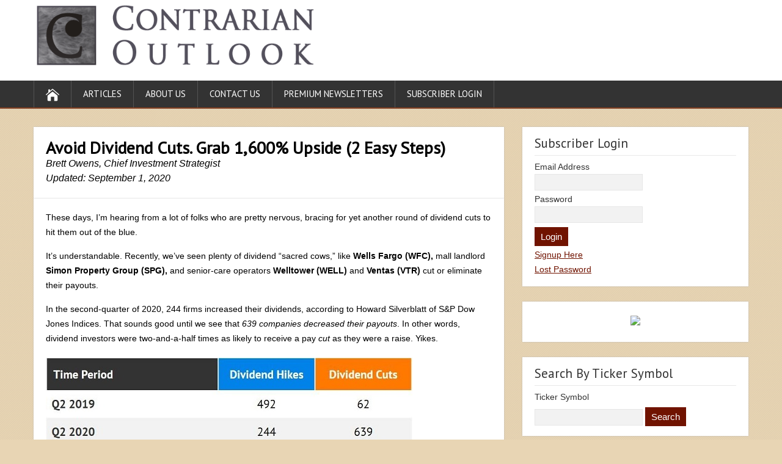

--- FILE ---
content_type: text/html; charset=UTF-8
request_url: https://contrarianoutlook.com/avoid-dividend-cuts-grab-1600-upside-2-easy-steps/
body_size: 13658
content:
<!DOCTYPE html>
<!--[if IE 7]>
<html class="ie ie7" lang="en-US">
<![endif]-->
<!--[if IE 8]>
<html class="ie ie8" lang="en-US">
<![endif]-->
<!--[if !(IE 7) | !(IE 8)  ]><!-->
<html lang="en-US">
<!--<![endif]-->
<head>
  <meta charset="UTF-8" /> 
  <meta name="viewport" content="width=device-width" />  
 
  <link rel="pingback" href="https://contrarianoutlook.com/xmlrpc.php"> 
<title>Avoid Dividend Cuts. Grab 1,600% Upside (2 Easy Steps) &#8211; Contrarian Outlook</title>
<meta name='robots' content='max-image-preview:large' />
<link rel='dns-prefetch' href='//fonts.googleapis.com' />
<link rel="alternate" type="application/rss+xml" title="Contrarian Outlook &raquo; Feed" href="https://contrarianoutlook.com/feed/" />
<link rel="alternate" type="application/rss+xml" title="Contrarian Outlook &raquo; Comments Feed" href="https://contrarianoutlook.com/comments/feed/" />
<link rel="alternate" title="oEmbed (JSON)" type="application/json+oembed" href="https://contrarianoutlook.com/wp-json/oembed/1.0/embed?url=https%3A%2F%2Fcontrarianoutlook.com%2Favoid-dividend-cuts-grab-1600-upside-2-easy-steps%2F" />
<link rel="alternate" title="oEmbed (XML)" type="text/xml+oembed" href="https://contrarianoutlook.com/wp-json/oembed/1.0/embed?url=https%3A%2F%2Fcontrarianoutlook.com%2Favoid-dividend-cuts-grab-1600-upside-2-easy-steps%2F&#038;format=xml" />
<style id='wp-img-auto-sizes-contain-inline-css' type='text/css'>
img:is([sizes=auto i],[sizes^="auto," i]){contain-intrinsic-size:3000px 1500px}
/*# sourceURL=wp-img-auto-sizes-contain-inline-css */
</style>
<link rel='stylesheet' id='FontAwesome-css' href='https://contrarianoutlook.com/wp-content/plugins/countdown-wpdevart-extended/includes/admin/css/font-awesome.min.css?ver=6.9' type='text/css' media='all' />
<link rel='stylesheet' id='wpdevart_countdown_extend_front-css' href='https://contrarianoutlook.com/wp-content/plugins/countdown-wpdevart-extended/includes/frontend/css/front_end.css?ver=6.9' type='text/css' media='all' />
<style id='wp-emoji-styles-inline-css' type='text/css'>

	img.wp-smiley, img.emoji {
		display: inline !important;
		border: none !important;
		box-shadow: none !important;
		height: 1em !important;
		width: 1em !important;
		margin: 0 0.07em !important;
		vertical-align: -0.1em !important;
		background: none !important;
		padding: 0 !important;
	}
/*# sourceURL=wp-emoji-styles-inline-css */
</style>
<style id='wp-block-library-inline-css' type='text/css'>
:root{--wp-block-synced-color:#7a00df;--wp-block-synced-color--rgb:122,0,223;--wp-bound-block-color:var(--wp-block-synced-color);--wp-editor-canvas-background:#ddd;--wp-admin-theme-color:#007cba;--wp-admin-theme-color--rgb:0,124,186;--wp-admin-theme-color-darker-10:#006ba1;--wp-admin-theme-color-darker-10--rgb:0,107,160.5;--wp-admin-theme-color-darker-20:#005a87;--wp-admin-theme-color-darker-20--rgb:0,90,135;--wp-admin-border-width-focus:2px}@media (min-resolution:192dpi){:root{--wp-admin-border-width-focus:1.5px}}.wp-element-button{cursor:pointer}:root .has-very-light-gray-background-color{background-color:#eee}:root .has-very-dark-gray-background-color{background-color:#313131}:root .has-very-light-gray-color{color:#eee}:root .has-very-dark-gray-color{color:#313131}:root .has-vivid-green-cyan-to-vivid-cyan-blue-gradient-background{background:linear-gradient(135deg,#00d084,#0693e3)}:root .has-purple-crush-gradient-background{background:linear-gradient(135deg,#34e2e4,#4721fb 50%,#ab1dfe)}:root .has-hazy-dawn-gradient-background{background:linear-gradient(135deg,#faaca8,#dad0ec)}:root .has-subdued-olive-gradient-background{background:linear-gradient(135deg,#fafae1,#67a671)}:root .has-atomic-cream-gradient-background{background:linear-gradient(135deg,#fdd79a,#004a59)}:root .has-nightshade-gradient-background{background:linear-gradient(135deg,#330968,#31cdcf)}:root .has-midnight-gradient-background{background:linear-gradient(135deg,#020381,#2874fc)}:root{--wp--preset--font-size--normal:16px;--wp--preset--font-size--huge:42px}.has-regular-font-size{font-size:1em}.has-larger-font-size{font-size:2.625em}.has-normal-font-size{font-size:var(--wp--preset--font-size--normal)}.has-huge-font-size{font-size:var(--wp--preset--font-size--huge)}.has-text-align-center{text-align:center}.has-text-align-left{text-align:left}.has-text-align-right{text-align:right}.has-fit-text{white-space:nowrap!important}#end-resizable-editor-section{display:none}.aligncenter{clear:both}.items-justified-left{justify-content:flex-start}.items-justified-center{justify-content:center}.items-justified-right{justify-content:flex-end}.items-justified-space-between{justify-content:space-between}.screen-reader-text{border:0;clip-path:inset(50%);height:1px;margin:-1px;overflow:hidden;padding:0;position:absolute;width:1px;word-wrap:normal!important}.screen-reader-text:focus{background-color:#ddd;clip-path:none;color:#444;display:block;font-size:1em;height:auto;left:5px;line-height:normal;padding:15px 23px 14px;text-decoration:none;top:5px;width:auto;z-index:100000}html :where(.has-border-color){border-style:solid}html :where([style*=border-top-color]){border-top-style:solid}html :where([style*=border-right-color]){border-right-style:solid}html :where([style*=border-bottom-color]){border-bottom-style:solid}html :where([style*=border-left-color]){border-left-style:solid}html :where([style*=border-width]){border-style:solid}html :where([style*=border-top-width]){border-top-style:solid}html :where([style*=border-right-width]){border-right-style:solid}html :where([style*=border-bottom-width]){border-bottom-style:solid}html :where([style*=border-left-width]){border-left-style:solid}html :where(img[class*=wp-image-]){height:auto;max-width:100%}:where(figure){margin:0 0 1em}html :where(.is-position-sticky){--wp-admin--admin-bar--position-offset:var(--wp-admin--admin-bar--height,0px)}@media screen and (max-width:600px){html :where(.is-position-sticky){--wp-admin--admin-bar--position-offset:0px}}

/*# sourceURL=wp-block-library-inline-css */
</style><style id='global-styles-inline-css' type='text/css'>
:root{--wp--preset--aspect-ratio--square: 1;--wp--preset--aspect-ratio--4-3: 4/3;--wp--preset--aspect-ratio--3-4: 3/4;--wp--preset--aspect-ratio--3-2: 3/2;--wp--preset--aspect-ratio--2-3: 2/3;--wp--preset--aspect-ratio--16-9: 16/9;--wp--preset--aspect-ratio--9-16: 9/16;--wp--preset--color--black: #000000;--wp--preset--color--cyan-bluish-gray: #abb8c3;--wp--preset--color--white: #ffffff;--wp--preset--color--pale-pink: #f78da7;--wp--preset--color--vivid-red: #cf2e2e;--wp--preset--color--luminous-vivid-orange: #ff6900;--wp--preset--color--luminous-vivid-amber: #fcb900;--wp--preset--color--light-green-cyan: #7bdcb5;--wp--preset--color--vivid-green-cyan: #00d084;--wp--preset--color--pale-cyan-blue: #8ed1fc;--wp--preset--color--vivid-cyan-blue: #0693e3;--wp--preset--color--vivid-purple: #9b51e0;--wp--preset--gradient--vivid-cyan-blue-to-vivid-purple: linear-gradient(135deg,rgb(6,147,227) 0%,rgb(155,81,224) 100%);--wp--preset--gradient--light-green-cyan-to-vivid-green-cyan: linear-gradient(135deg,rgb(122,220,180) 0%,rgb(0,208,130) 100%);--wp--preset--gradient--luminous-vivid-amber-to-luminous-vivid-orange: linear-gradient(135deg,rgb(252,185,0) 0%,rgb(255,105,0) 100%);--wp--preset--gradient--luminous-vivid-orange-to-vivid-red: linear-gradient(135deg,rgb(255,105,0) 0%,rgb(207,46,46) 100%);--wp--preset--gradient--very-light-gray-to-cyan-bluish-gray: linear-gradient(135deg,rgb(238,238,238) 0%,rgb(169,184,195) 100%);--wp--preset--gradient--cool-to-warm-spectrum: linear-gradient(135deg,rgb(74,234,220) 0%,rgb(151,120,209) 20%,rgb(207,42,186) 40%,rgb(238,44,130) 60%,rgb(251,105,98) 80%,rgb(254,248,76) 100%);--wp--preset--gradient--blush-light-purple: linear-gradient(135deg,rgb(255,206,236) 0%,rgb(152,150,240) 100%);--wp--preset--gradient--blush-bordeaux: linear-gradient(135deg,rgb(254,205,165) 0%,rgb(254,45,45) 50%,rgb(107,0,62) 100%);--wp--preset--gradient--luminous-dusk: linear-gradient(135deg,rgb(255,203,112) 0%,rgb(199,81,192) 50%,rgb(65,88,208) 100%);--wp--preset--gradient--pale-ocean: linear-gradient(135deg,rgb(255,245,203) 0%,rgb(182,227,212) 50%,rgb(51,167,181) 100%);--wp--preset--gradient--electric-grass: linear-gradient(135deg,rgb(202,248,128) 0%,rgb(113,206,126) 100%);--wp--preset--gradient--midnight: linear-gradient(135deg,rgb(2,3,129) 0%,rgb(40,116,252) 100%);--wp--preset--font-size--small: 13px;--wp--preset--font-size--medium: 20px;--wp--preset--font-size--large: 36px;--wp--preset--font-size--x-large: 42px;--wp--preset--spacing--20: 0.44rem;--wp--preset--spacing--30: 0.67rem;--wp--preset--spacing--40: 1rem;--wp--preset--spacing--50: 1.5rem;--wp--preset--spacing--60: 2.25rem;--wp--preset--spacing--70: 3.38rem;--wp--preset--spacing--80: 5.06rem;--wp--preset--shadow--natural: 6px 6px 9px rgba(0, 0, 0, 0.2);--wp--preset--shadow--deep: 12px 12px 50px rgba(0, 0, 0, 0.4);--wp--preset--shadow--sharp: 6px 6px 0px rgba(0, 0, 0, 0.2);--wp--preset--shadow--outlined: 6px 6px 0px -3px rgb(255, 255, 255), 6px 6px rgb(0, 0, 0);--wp--preset--shadow--crisp: 6px 6px 0px rgb(0, 0, 0);}:where(.is-layout-flex){gap: 0.5em;}:where(.is-layout-grid){gap: 0.5em;}body .is-layout-flex{display: flex;}.is-layout-flex{flex-wrap: wrap;align-items: center;}.is-layout-flex > :is(*, div){margin: 0;}body .is-layout-grid{display: grid;}.is-layout-grid > :is(*, div){margin: 0;}:where(.wp-block-columns.is-layout-flex){gap: 2em;}:where(.wp-block-columns.is-layout-grid){gap: 2em;}:where(.wp-block-post-template.is-layout-flex){gap: 1.25em;}:where(.wp-block-post-template.is-layout-grid){gap: 1.25em;}.has-black-color{color: var(--wp--preset--color--black) !important;}.has-cyan-bluish-gray-color{color: var(--wp--preset--color--cyan-bluish-gray) !important;}.has-white-color{color: var(--wp--preset--color--white) !important;}.has-pale-pink-color{color: var(--wp--preset--color--pale-pink) !important;}.has-vivid-red-color{color: var(--wp--preset--color--vivid-red) !important;}.has-luminous-vivid-orange-color{color: var(--wp--preset--color--luminous-vivid-orange) !important;}.has-luminous-vivid-amber-color{color: var(--wp--preset--color--luminous-vivid-amber) !important;}.has-light-green-cyan-color{color: var(--wp--preset--color--light-green-cyan) !important;}.has-vivid-green-cyan-color{color: var(--wp--preset--color--vivid-green-cyan) !important;}.has-pale-cyan-blue-color{color: var(--wp--preset--color--pale-cyan-blue) !important;}.has-vivid-cyan-blue-color{color: var(--wp--preset--color--vivid-cyan-blue) !important;}.has-vivid-purple-color{color: var(--wp--preset--color--vivid-purple) !important;}.has-black-background-color{background-color: var(--wp--preset--color--black) !important;}.has-cyan-bluish-gray-background-color{background-color: var(--wp--preset--color--cyan-bluish-gray) !important;}.has-white-background-color{background-color: var(--wp--preset--color--white) !important;}.has-pale-pink-background-color{background-color: var(--wp--preset--color--pale-pink) !important;}.has-vivid-red-background-color{background-color: var(--wp--preset--color--vivid-red) !important;}.has-luminous-vivid-orange-background-color{background-color: var(--wp--preset--color--luminous-vivid-orange) !important;}.has-luminous-vivid-amber-background-color{background-color: var(--wp--preset--color--luminous-vivid-amber) !important;}.has-light-green-cyan-background-color{background-color: var(--wp--preset--color--light-green-cyan) !important;}.has-vivid-green-cyan-background-color{background-color: var(--wp--preset--color--vivid-green-cyan) !important;}.has-pale-cyan-blue-background-color{background-color: var(--wp--preset--color--pale-cyan-blue) !important;}.has-vivid-cyan-blue-background-color{background-color: var(--wp--preset--color--vivid-cyan-blue) !important;}.has-vivid-purple-background-color{background-color: var(--wp--preset--color--vivid-purple) !important;}.has-black-border-color{border-color: var(--wp--preset--color--black) !important;}.has-cyan-bluish-gray-border-color{border-color: var(--wp--preset--color--cyan-bluish-gray) !important;}.has-white-border-color{border-color: var(--wp--preset--color--white) !important;}.has-pale-pink-border-color{border-color: var(--wp--preset--color--pale-pink) !important;}.has-vivid-red-border-color{border-color: var(--wp--preset--color--vivid-red) !important;}.has-luminous-vivid-orange-border-color{border-color: var(--wp--preset--color--luminous-vivid-orange) !important;}.has-luminous-vivid-amber-border-color{border-color: var(--wp--preset--color--luminous-vivid-amber) !important;}.has-light-green-cyan-border-color{border-color: var(--wp--preset--color--light-green-cyan) !important;}.has-vivid-green-cyan-border-color{border-color: var(--wp--preset--color--vivid-green-cyan) !important;}.has-pale-cyan-blue-border-color{border-color: var(--wp--preset--color--pale-cyan-blue) !important;}.has-vivid-cyan-blue-border-color{border-color: var(--wp--preset--color--vivid-cyan-blue) !important;}.has-vivid-purple-border-color{border-color: var(--wp--preset--color--vivid-purple) !important;}.has-vivid-cyan-blue-to-vivid-purple-gradient-background{background: var(--wp--preset--gradient--vivid-cyan-blue-to-vivid-purple) !important;}.has-light-green-cyan-to-vivid-green-cyan-gradient-background{background: var(--wp--preset--gradient--light-green-cyan-to-vivid-green-cyan) !important;}.has-luminous-vivid-amber-to-luminous-vivid-orange-gradient-background{background: var(--wp--preset--gradient--luminous-vivid-amber-to-luminous-vivid-orange) !important;}.has-luminous-vivid-orange-to-vivid-red-gradient-background{background: var(--wp--preset--gradient--luminous-vivid-orange-to-vivid-red) !important;}.has-very-light-gray-to-cyan-bluish-gray-gradient-background{background: var(--wp--preset--gradient--very-light-gray-to-cyan-bluish-gray) !important;}.has-cool-to-warm-spectrum-gradient-background{background: var(--wp--preset--gradient--cool-to-warm-spectrum) !important;}.has-blush-light-purple-gradient-background{background: var(--wp--preset--gradient--blush-light-purple) !important;}.has-blush-bordeaux-gradient-background{background: var(--wp--preset--gradient--blush-bordeaux) !important;}.has-luminous-dusk-gradient-background{background: var(--wp--preset--gradient--luminous-dusk) !important;}.has-pale-ocean-gradient-background{background: var(--wp--preset--gradient--pale-ocean) !important;}.has-electric-grass-gradient-background{background: var(--wp--preset--gradient--electric-grass) !important;}.has-midnight-gradient-background{background: var(--wp--preset--gradient--midnight) !important;}.has-small-font-size{font-size: var(--wp--preset--font-size--small) !important;}.has-medium-font-size{font-size: var(--wp--preset--font-size--medium) !important;}.has-large-font-size{font-size: var(--wp--preset--font-size--large) !important;}.has-x-large-font-size{font-size: var(--wp--preset--font-size--x-large) !important;}
/*# sourceURL=global-styles-inline-css */
</style>

<style id='classic-theme-styles-inline-css' type='text/css'>
/*! This file is auto-generated */
.wp-block-button__link{color:#fff;background-color:#32373c;border-radius:9999px;box-shadow:none;text-decoration:none;padding:calc(.667em + 2px) calc(1.333em + 2px);font-size:1.125em}.wp-block-file__button{background:#32373c;color:#fff;text-decoration:none}
/*# sourceURL=/wp-includes/css/classic-themes.min.css */
</style>
<link rel='stylesheet' id='shootingstar-style-mahogony-css' href='https://contrarianoutlook.com/wp-content/themes/shootingstar/css/colors/mahogony.css?ver=6.9' type='text/css' media='all' />
<link rel='stylesheet' id='shootingstar-style-css' href='https://contrarianoutlook.com/wp-content/themes/shootingstar/style.css?ver=6.9' type='text/css' media='all' />
<style id='shootingstar-style-inline-css' type='text/css'>
#wrapper #header .header-content .site-title, #wrapper #header .header-content .site-description, #wrapper #header .header-content .header-logo { max-width: 100%; }
#wrapper #main-content .post-entry .attachment-post-thumbnail { margin-bottom: 25px; }
/*# sourceURL=shootingstar-style-inline-css */
</style>
<link rel='stylesheet' id='shootingstar-elegantfont-css' href='https://contrarianoutlook.com/wp-content/themes/shootingstar/css/elegantfont.css?ver=6.9' type='text/css' media='all' />
<link rel='stylesheet' id='shootingstar-google-font-default-css' href='//fonts.googleapis.com/css?family=PT+Sans&#038;subset=latin%2Clatin-ext&#038;ver=6.9' type='text/css' media='all' />
<link rel='stylesheet' id='css-magicsuggest-css' href='https://contrarianoutlook.com/wp-content/plugins/stock-chart/css/magicsuggest-min.css?ver=6.9' type='text/css' media='all' />
<script type="text/javascript" src="https://contrarianoutlook.com/wp-includes/js/jquery/jquery.min.js?ver=3.7.1" id="jquery-core-js"></script>
<script type="text/javascript" src="https://contrarianoutlook.com/wp-includes/js/jquery/jquery-migrate.min.js?ver=3.4.1" id="jquery-migrate-js"></script>
<script type="text/javascript" src="https://contrarianoutlook.com/wp-content/plugins/countdown-wpdevart-extended/includes/frontend/js/front_timer.js?ver=6.9" id="wpdevart_countdown_extendex_standart-js"></script>
<script type="text/javascript" src="https://contrarianoutlook.com/wp-content/plugins/stock-chart/js/Chart.min.js?ver=6.9" id="charts-js-js"></script>
<link rel="https://api.w.org/" href="https://contrarianoutlook.com/wp-json/" /><link rel="alternate" title="JSON" type="application/json" href="https://contrarianoutlook.com/wp-json/wp/v2/posts/16760" /><link rel="EditURI" type="application/rsd+xml" title="RSD" href="https://contrarianoutlook.com/xmlrpc.php?rsd" />
<meta name="generator" content="WordPress 6.9" />
<link rel="canonical" href="https://contrarianoutlook.com/avoid-dividend-cuts-grab-1600-upside-2-easy-steps/" />
<link rel='shortlink' href='https://contrarianoutlook.com/?p=16760' />
<link rel="shortcut icon" href="https://contrarianoutlook.com/wp-content/uploads/2015/06/contrarian-icon.png" /> 
<!--[if IE]>
<style type="text/css" media="screen">
#header, #wrapper-footer, #nav-below, #infscr-loading, .entry-content, .sidebar-widget, .search .navigation, .entry-headline-wrapper, .post-entry {
        behavior: url("https://contrarianoutlook.com/wp-content/themes/shootingstar/css/pie/PIE.php");
        zoom: 1;
}
</style>
<![endif]-->
<!--[if lte IE 8]><script src="https://contrarianoutlook.com/wp-content/plugins/stock-chart/js/excanvas.compiled.js"></script><![endif]-->	<style>
    			/*stock_chart_js responsive canvas CSS override*/
    			.stock_chart_canvas {
    				width:100%!important;
    				max-width:100%;
    			}

    			@media screen and (max-width:480px) {
    				div.wp-chart-wrap {
    					width:100%!important;
    					float: none!important;
						margin-left: auto!important;
						margin-right: auto!important;
						text-align: center;
    				}
    			}
    		</style><style type="text/css" id="custom-background-css">
body.custom-background { background-color: #e8d5b4; }
</style>
	<link rel="icon" href="https://contrarianoutlook.com/wp-content/uploads/2015/06/contrarian-icon.png" sizes="32x32" />
<link rel="icon" href="https://contrarianoutlook.com/wp-content/uploads/2015/06/contrarian-icon.png" sizes="192x192" />
<link rel="apple-touch-icon" href="https://contrarianoutlook.com/wp-content/uploads/2015/06/contrarian-icon.png" />
<meta name="msapplication-TileImage" content="https://contrarianoutlook.com/wp-content/uploads/2015/06/contrarian-icon.png" />
  
<!-- Global site tag (gtag.js) - Google Ads: 947384503 --> <script async src="https://www.googletagmanager.com/gtag/js?id=AW-947384503"></script> <script> window.dataLayer = window.dataLayer || []; function gtag(){dataLayer.push(arguments);} gtag('js', new Date()); gtag('config', 'AW-947384503'); </script> 
</head>
 
<body class="wp-singular post-template-default single single-post postid-16760 single-format-standard custom-background wp-theme-shootingstar" id="wrapper">
<div class="pattern"></div> 
   
<div id="container">
  <header id="header">
    
  <div class="header-content-wrapper" style="padding-bottom:8px; padding-top: 8px;">
    <div class="header-content">
      <a href="https://contrarianoutlook.com/"><img class="header-logo" src="https://contrarianoutlook.com/wp-content/uploads/2015/07/contrarian-outlook-logo.png" style="max-width: 464px; max-height: 100px; margin:0px; padding: 0px; border:0px; width:100%;" alt="Contrarian Outlook" /></a>
      <p class="site-description"></p>
    </div>
  </div>
  <div class="menu-box-container">
  <div class="menu-box-wrapper">
    <div class="menu-box">
      <a class="link-home" href="https://contrarianoutlook.com/"><i class="icon_house" aria-hidden="true"></i></a>
<div class="menu-main-menu-container"><ul id="nav" class="menu"><li id="menu-item-40" class="menu-item menu-item-type-taxonomy menu-item-object-category current-post-ancestor current-menu-parent current-post-parent menu-item-40"><a href="https://contrarianoutlook.com/category/articles/">Articles</a></li>
<li id="menu-item-7886" class="menu-item menu-item-type-post_type menu-item-object-page menu-item-7886"><a href="https://contrarianoutlook.com/about-us/">About Us</a></li>
<li id="menu-item-19" class="menu-item menu-item-type-post_type menu-item-object-page menu-item-19"><a href="https://contrarianoutlook.com/contact-us/">Contact Us</a></li>
<li id="menu-item-62" class="menu-item menu-item-type-custom menu-item-object-custom menu-item-62"><a href="https://contrarianoutlook.com/premium-newsletters">Premium Newsletters</a></li>
<li id="menu-item-56" class="menu-item menu-item-type-custom menu-item-object-custom menu-item-56"><a href="/members/login">Subscriber Login</a></li>
</ul></div>    </div>
  </div>
  </div>
    
  </header> <!-- end of header -->

<div id="main-content-wrapper">
<div id="main-content">
<div id="content" class="hentry">
<div class="entry-headline-wrapper">
  <div class="entry-headline-wrapper-inner">
    <h1 class="entry-headline">Avoid Dividend Cuts. Grab 1,600% Upside (2 Easy Steps)</h1>
    <em>Brett Owens, Chief Investment Strategist</em>
     <br><em>Updated: September 1, 2020</em>
  </div>
</div>
<div class="entry-content">
  <div class="entry-content-inner">
<p>These days, I’m hearing from a lot of folks who are pretty nervous, bracing for yet another round of dividend cuts to hit them out of the blue.</p>
<p>It’s understandable. Recently, we’ve seen plenty of dividend “sacred cows,” like <b>Wells Fargo (WFC),</b> mall landlord <b>Simon Property Group (SPG),</b> and senior-care operators <b>Welltower (WELL) </b>and <b>Ventas (VTR)</b> cut or eliminate their payouts.</p>
<p>In the second-quarter of 2020, 244 firms increased their dividends, according to Howard Silverblatt of S&amp;P Dow Jones Indices. That sounds good until we see that <i>639 companies decreased their payouts</i>. In other words, dividend investors were two-and-a-half times as likely to receive a pay <i>cut</i> as they were a raise. Yikes.</p>
<p><img fetchpriority="high" decoding="async" class="alignnone size-full wp-image-16768" src="https://contrarianoutlook.com/wp-content/uploads/2020/08/Dividend-Cuts-2019-2020.jpg" alt="" width="600" height="190" srcset="https://contrarianoutlook.com/wp-content/uploads/2020/08/Dividend-Cuts-2019-2020.jpg 600w, https://contrarianoutlook.com/wp-content/uploads/2020/08/Dividend-Cuts-2019-2020-300x95.jpg 300w" sizes="(max-width: 600px) 100vw, 600px" /><br />
<i>(Data credit: Howard Silverblatt)</i></p>
<p>At this rate we’re going to hear income investors asking for government assistance!</p>
<p>Dividend cuts, of course, not only crush your income but take a chunk out of your nest egg as investors dump the stock in response. This is what happened to Welltower shareholders, who took a double hit as their plummeting dividend took the share price down with it.</p>
<p><b>Welltower Investors Lose Twice</b><br />
<img decoding="async" class="alignnone size-full wp-image-16761" src="https://contrarianoutlook.com/wp-content/uploads/2020/08/WELL-Price-Div-Chart.png" alt="" width="600" height="355" srcset="https://contrarianoutlook.com/wp-content/uploads/2020/08/WELL-Price-Div-Chart.png 600w, https://contrarianoutlook.com/wp-content/uploads/2020/08/WELL-Price-Div-Chart-300x178.png 300w" sizes="(max-width: 600px) 100vw, 600px" /></p>
<p>The good news is that (hard as it is to believe) there <i>are</i> signs of stability on the dividend front. They come from investment firm Janus Henderson, former home of our old friend, the Bond King, Bill Gross.</p>
<p>Janus tells us that spending on dividends plunged $108 billion, or 22%, worldwide in the second quarter. But here’s the twist: essentially all of this 22% drop came from <i>outside</i> the US. American companies’ spending on dividend payouts was basically flat in Q2, falling an imperceptible 0.1%.</p>
<p>I know what you’re thinking: how can that be, when Silverblatt tells us the number of cuts far outweighed the number of hikes in the US in Q2? It’s mainly because Janus tracks just 335 US companies for its index (296 of which maintained or hiked their payouts), compared to the much wider universe Silverblatt uses.</p>
<p>Nonetheless, it <i>does</i> suggest US dividends are more resilient than those in other countries. You can see this strength in a company with “America” right in its name: <b>American Tower (AMT).</b></p>
<p>You may know of AMT; it rents out its cell towers to US telecom firms like <b>AT&amp;T (T), Verizon (VZ)</b> and <b>T-Mobile US (TMUS). </b>It’s kept its dividend popping higher for years—right through the pandemic—bringing its share price along for the ride:</p>
<p><b>A Pandemic-Proof Dividend</b><br />
<img decoding="async" class="alignnone size-full wp-image-16763" src="https://contrarianoutlook.com/wp-content/uploads/2020/08/AMT-Price-Dividend-Chart.png" alt="" width="600" height="355" srcset="https://contrarianoutlook.com/wp-content/uploads/2020/08/AMT-Price-Dividend-Chart.png 600w, https://contrarianoutlook.com/wp-content/uploads/2020/08/AMT-Price-Dividend-Chart-300x178.png 300w" sizes="(max-width: 600px) 100vw, 600px" /></p>
<p>But of course, not all US dividends will be safe as we move into the fall, when we could face a resurgence of the virus and a (possibly disputed) <a href="https://contrarianoutlook.com/how-to-play-the-presidential-election-for-10-7-dividends-and-upside/">presidential election</a>.</p>
<p>So how do we protect ourselves from surprise payout cuts?</p>
<p>I’ve got you covered there, too. Let’s run through two simple strategies—and two specific tickers worthy of your attention today.</p>
<p><b>Step 1: Be a Dividend-Growth Hawk</b></p>
<p>The fact is, there were hints Welltower’s dividend wouldn’t hold up in a recession. The most obvious was a slowing (and eventual stalling out) of its dividend growth.</p>
<p>We got our first sign that Welltower was slowing in May 2017, when management announced a token one-cent increase, less than the (still meager) three-cent hikes it had been rolling out. That was the proverbial canary in the coalmine.</p>
<p>Then came the big “tell”: management left the payout untouched for <i>three years.</i></p>
<p><b>Welltower’s Wilting Payout Signals Its Weakness</b><br />
<img loading="lazy" decoding="async" class="alignnone size-full wp-image-16764" src="https://contrarianoutlook.com/wp-content/uploads/2020/08/WELL-Dividend-Decline.png" alt="" width="600" height="355" srcset="https://contrarianoutlook.com/wp-content/uploads/2020/08/WELL-Dividend-Decline.png 600w, https://contrarianoutlook.com/wp-content/uploads/2020/08/WELL-Dividend-Decline-300x178.png 300w" sizes="auto, (max-width: 600px) 100vw, 600px" /></p>
<p>So what’s our takeaway here?</p>
<p>I’d suggest viewing all your stocks through a lens like this. If any have a record of dividend growth that downshifts (or stalls out completely), you’ll want to dig deeper and see what’s really going on. I’ll show you my most reliable dividend-safety indicator below.</p>
<p>But this isn’t just about heading off dividend cuts—you can use the same approach to set yourself up for rising dividends and share prices by focusing on stocks whose dividends are growing fast, and ideally <i>accelerating.</i> American Tower, which typically hikes its payout <i>every quarter,</i> is one example. But it’s not the only one.</p>
<p>Another is <b>Mastercard (MA),</b> which doesn’t get any income-seeker’s blood pumping with its 0.5% current yield. But that headline number masks its breathtaking payout growth: in the last decade, Mastercard has hiked its dividend 2,500%. As with American Tower, investors have taken note and driven up the share price in response, to the tune of 1,600% in Mastercard’s case.</p>
<p>And Mastercard’s dividend is indeed accelerating. Take a look at its last two hikes:</p>
<p><b>Mastercard’s Surging Dividend (and Share Price)</b><br />
<img loading="lazy" decoding="async" class="alignnone size-full wp-image-16767" src="https://contrarianoutlook.com/wp-content/uploads/2020/08/MA-Price-Dividend-Chart.png" alt="" width="600" height="353" srcset="https://contrarianoutlook.com/wp-content/uploads/2020/08/MA-Price-Dividend-Chart.png 600w, https://contrarianoutlook.com/wp-content/uploads/2020/08/MA-Price-Dividend-Chart-300x177.png 300w" sizes="auto, (max-width: 600px) 100vw, 600px" /></p>
<p>That’s the exact opposite of the chart we saw with Welltower!</p>
<p>Mastercard is never cheap, usually trading around 30X to 40X forward earnings. But the company’s massive electronic-payments network makes it a key player in the pandemic-driven shift away from cash. That will let it keep rolling out big dividend hikes—no matter what happens this fall, in 2021, or beyond.</p>
<p>Right now, the company pays 22% of free cash flow (FCF) as dividends, so it could double its payout tomorrow and still be well below the 50% of FCF I consider safe. Dividends don’t get more reliable than that—which is why this stock is a good candidate to buy and tuck away for the next decade (or more).</p>
<p><b>Step 2: Demand a Low Payout Ratio</b></p>
<p>We’ve talked a lot about dividend growers so far, but what about the portion of your portfolio you devote to <i>current</i> income? That would include stocks that don’t grow their payouts as much over time, instead rewarding you with higher yields now.</p>
<p>For these stocks, the payout ratio, which we touched on above with Mastercard, is critical. With regular stocks, I prefer to use the last 12 months of dividends divided by the last 12 months of FCF.</p>
<p>That’s different from how most investors calculate the payout ratio; they prefer to use net income. But FCF, or the amount of operating cash flow left over after capital expenses, is more accurate. Think of it as a snapshot of how much money a company has on hand to repay debt, buy back shares or pay dividends at a given time.</p>
<p><a href="https://contrarianoutlook.com/these-3-perfect-reit-dividends-are-still-on-sale/">Real estate investment trusts (REITs)</a> like Welltower are different because they’re pass-through investments: they take enough of the rent they collect to fund their operations, then pass the rest on to you. As such, they can boast sustainable payout ratios of 80% to 90%.</p>
<p>But for maximum safety, I prefer REITs with lower ratios, like apartment landlord <b>Equity Residential (EQR).</b> It’s paid out just 65% of FFO as dividends over the last 12 months, offers an attractive 4.3% yield <i>and </i>boasts strong payout growth, with the dividend up 20% in the last three years:</p>
<p><b>EQR’s Best-of-Both-Worlds Dividend</b><br />
<img loading="lazy" decoding="async" class="alignnone size-full wp-image-16765" src="https://contrarianoutlook.com/wp-content/uploads/2020/08/EQR-Dividend-Growth.png" alt="" width="600" height="355" srcset="https://contrarianoutlook.com/wp-content/uploads/2020/08/EQR-Dividend-Growth.png 600w, https://contrarianoutlook.com/wp-content/uploads/2020/08/EQR-Dividend-Growth-300x178.png 300w" sizes="auto, (max-width: 600px) 100vw, 600px" /></p>
<p>Even so, the mainstream crowd is down on the stock (EQR is off 32% this year). But that pessimism seems unlikely to last: the US unemployment rate is falling as the economy reopens; EQR collected 97% of its rental income in Q2; and it held a 95% occupancy rate.</p>
<p>EQR’s depressed share price leaves it with a dividend yield higher than it’s been since 2009 and trading at a bargain 15-times FFO, to boot.</p>
<p><b>My “Perfect Income Portfolio” Protects Your Income—No Matter What</b></p>
<p>Equity Residential is a strong REIT, but I’m not putting it in my “<a href="https://contrarianoutlook.com/perfect-income-portfolio/PI-CTA090120CF">Perfect Income Portfolio</a>.” At least not yet.</p>
<p>That’s because a lot of EQR’s steady rental income results from the wave of government benefits that flowed in response to the crisis—benefits that will soon wear out.</p>
<p>The stocks in my <a href="https://contrarianoutlook.com/perfect-income-portfolio/PI-CTA090120CF">Perfect Income Portfolio</a> don’t have problems like this. And they pay you <i>a lot</i> more in dividend income than EQR does, too. This unique portfolio <b>has been returning a steady 10%+ in dividends and price gains per year!</b></p>
<p>Smooth and steady, year in and year out.</p>
<p><img loading="lazy" decoding="async" class="alignnone size-full wp-image-16769" src="https://contrarianoutlook.com/wp-content/uploads/2020/08/Perfect-Income-Portfolio-4xa.png" alt="" width="500" height="395" srcset="https://contrarianoutlook.com/wp-content/uploads/2020/08/Perfect-Income-Portfolio-4xa.png 500w, https://contrarianoutlook.com/wp-content/uploads/2020/08/Perfect-Income-Portfolio-4xa-300x237.png 300w" sizes="auto, (max-width: 500px) 100vw, 500px" /></p>
<p>That’s just the opening act. If you’d followed this strategy for the past 10 years, here’s what would’ve happened to your money:</p>
<p><img loading="lazy" decoding="async" class="alignnone size-full wp-image-16762" src="https://contrarianoutlook.com/wp-content/uploads/2020/08/Retirement-Account-Growth.png" alt="" width="600" height="326" srcset="https://contrarianoutlook.com/wp-content/uploads/2020/08/Retirement-Account-Growth.png 600w, https://contrarianoutlook.com/wp-content/uploads/2020/08/Retirement-Account-Growth-300x163.png 300w" sizes="auto, (max-width: 600px) 100vw, 600px" /></p>
<p>That’s right<b>—an EXTRA $800,000! </b></p>
<p>The strategy that drives this portfolio is nothing less than <i>my #1 investing secret</i><i>,</i> and it works best in an uncertain market like this one. The time to take advantage of it is <i>right now.</i></p>
<p>I can’t wait to give you this strategy <i>and</i> the specific stocks you need to buy to make it work. <strong><a href="https://contrarianoutlook.com/perfect-income-portfolio/PI-CTA090120CF">Click here and I’ll hand it ALL over to you, including the names, tickers, complete dividend histories and my full analysis of every stock in this proven dividend portfolio</a>.</strong></p>
<p><br />
</p>
<div id="shootingstar-post-nav" class="navigation" role="navigation">
	<div class="nav-wrapper">
  <p class="nav-previous"><a href="https://contrarianoutlook.com/the-no-drama-6-tech-dividend-everyone-has-missed/" title="The &quot;No Drama&quot; 6% Tech Dividend Everyone Has Missed">&larr; Previous post</a></p>
	<p class="nav-next"><a href="https://contrarianoutlook.com/cef-premium-or-discount-choose-wisely-for-76-returns/" title="CEF Premium or Discount? Choose Wisely for 76% Returns">Next post &rarr;</a></p>
   </div>
</div>
  </div>
</div>


   
</div> <!-- end of content -->
<aside id="sidebar">
<div id="am4login-2" class="sidebar-widget widget_text"><div class="sidebar-widget-inner"> <p class="sidebar-headline">Subscriber Login</p>            <form name="loginform" id="loginform" action="https://contrarianoutlook.com/members/login" method="POST">
                <p><label>Email Address</label><br/>
                    <input type="text" name="amember_login" class="input" id="user_login" size="15"></p>
                <p><label>Password</label><br/>
                <input type="password" name="amember_pass" id="user_password" class="input" size="15"></p>
                                <input type="hidden" name="_amember_redirect_url" value="aHR0cHM6Ly9jb250cmFyaWFub3V0bG9vay5jb206NDQzL2F2b2lkLWRpdmlkZW5kLWN1dHMtZ3JhYi0xNjAwLXVwc2lkZS0yLWVhc3ktc3RlcHMv">
                                <p class="submit">
                    <input type="submit" name="wp-submit" id="wp-submit" value="Login">
                </p>
        </form>
            <p><a href="https://contrarianoutlook.com/retire-on-monthly-dividends/WEB1-PremNL-CIRMTHLY">Signup Here</a><br/>                <a href="https://contrarianoutlook.com/members/login">Lost Password</a></p>
</div></div><div id="text-4" class="sidebar-widget widget_text"><div class="sidebar-widget-inner">			<div class="textwidget"><center><a href="https://contrarianoutlook.com/retire-on-monthly-dividends/WEB9"><img src="https://www.etfchannel.com/attachments/New_300x250_template_149.jpg"></a></center></div>
		</div></div>       <div class="sidebar-widget">
       <div class="sidebar-widget-inner">
         <p class="sidebar-headline">Search By Ticker Symbol</p>
         <form method="get" action="/ticker/">
           <p>
             <label for="ticker-search">Ticker Symbol</label><br/><input type="text" name="ticker" value="" id="ticker-search"/>
             <input type="submit" value="Search"/>
           </p>
         </form>
       </div>
       </div>
       
		<div id="recent-posts-2" class="sidebar-widget widget_recent_entries"><div class="sidebar-widget-inner">
		 <p class="sidebar-headline">Recent Articles</p>
		<ul>
											<li>
					<a href="https://contrarianoutlook.com/will-these-5-stocks-repeat-their-39-100-dividend-raises-this-year/">Will These 5 Stocks Repeat Their 39%-100% Dividend Raises This Year?</a>
									</li>
											<li>
					<a href="https://contrarianoutlook.com/the-ai-bubble-is-overblown-but-this-10-6-dividend-wins-either-way/">The AI Bubble Is Overblown (But This 10.6% Dividend Wins Either Way)</a>
									</li>
											<li>
					<a href="https://contrarianoutlook.com/26-bull-or-bear-dont-care-were-buying-essential-dividends/">&#8217;26 Bull or Bear? Don&#8217;t Care. We&#8217;re Buying &#8220;Essential&#8221; Dividends.</a>
									</li>
											<li>
					<a href="https://contrarianoutlook.com/3-perfect-for-2026-dividends-up-to-11-7-hiding-in-plain-sight/">3 &#8220;Perfect-for-2026&#8221; Dividends (Up to 11.7%) Hiding in Plain Sight</a>
									</li>
					</ul>

		</div></div><div id="text-6" class="sidebar-widget widget_text"><div class="sidebar-widget-inner">			<div class="textwidget"><p><center><a href="https://contrarianoutlook.com/income-calendar-free-launch/WEB9"><img decoding="async" src="https://www.etfchannel.com/attachments/text300x250_IC.png" /></a></center></p>
</div>
		</div></div></aside> <!-- end of sidebar -->
</div> <!-- end of main-content -->
</div> <!-- end of main-content-wrapper -->
<footer id="wrapper-footer">
<div class="footer-signature"><div class="footer-signature-content">			<div class="textwidget"><p style="font-size:8pt;line-height:11pt;color:#d9d9d9">Nothing in Contrarian Outlook is intended to be investment advice, nor does it represent the opinion of, counsel from, or recommendations by BNK Invest Inc. or any of its affiliates, subsidiaries or partners. None of the information contained herein constitutes a recommendation that any particular security, portfolio, transaction, or investment strategy is suitable for any specific person. All viewers agree that under no circumstances will BNK Invest, Inc,. its subsidiaries, partners, officers, employees, affiliates, or agents be held liable for any loss or damage caused by your reliance on information obtained. By visiting, using or viewing this site, you agree to the following <a href="/index.php/terms-of-use" style="color: #C7A589">Full Disclaimer & Terms of Use</a> and <a href="/index.php/privacy-policy" style="color: #C7A589">Privacy Policy</a>. Quote data delayed at least 15 minutes; data powered by Ticker Technologies, and Mergent. Site contents &copy; <script>document.write(new Date().getFullYear())</script> BNK Invest, Inc. Site design &copy; <script>document.write(new Date().getFullYear())</script> Erie Eyrie Software.</p>
</div>
		</div></div></footer>  <!-- end of wrapper-footer -->
</div> <!-- end of container -->
<script type="speculationrules">
{"prefetch":[{"source":"document","where":{"and":[{"href_matches":"/*"},{"not":{"href_matches":["/wp-*.php","/wp-admin/*","/wp-content/uploads/*","/wp-content/*","/wp-content/plugins/*","/wp-content/themes/shootingstar/*","/*\\?(.+)"]}},{"not":{"selector_matches":"a[rel~=\"nofollow\"]"}},{"not":{"selector_matches":".no-prefetch, .no-prefetch a"}}]},"eagerness":"conservative"}]}
</script>
<script type="text/javascript" src="https://contrarianoutlook.com/wp-content/themes/shootingstar/js/placeholders.js?ver=2.0.8" id="shootingstar-placeholders-js"></script>
<script type="text/javascript" src="https://contrarianoutlook.com/wp-content/themes/shootingstar/js/scroll-to-top.js?ver=1.0" id="shootingstar-scroll-to-top-js"></script>
<script type="text/javascript" src="https://contrarianoutlook.com/wp-content/themes/shootingstar/js/selectnav.js?ver=0.1" id="shootingstar-selectnav-js"></script>
<script type="text/javascript" src="https://contrarianoutlook.com/wp-content/themes/shootingstar/js/responsive.js?ver=1.0" id="shootingstar-responsive-js"></script>
<script type="text/javascript" src="https://contrarianoutlook.com/wp-content/plugins/stock-chart/js/magicsuggest-min.js?ver=6.9" id="wp-magicsuggest-js"></script>
<script type="text/javascript" src="https://contrarianoutlook.com/wp-content/plugins/stock-chart/js/functions.js?ver=6.9" id="wp-chart-functions-js"></script>
<script id="wp-emoji-settings" type="application/json">
{"baseUrl":"https://s.w.org/images/core/emoji/17.0.2/72x72/","ext":".png","svgUrl":"https://s.w.org/images/core/emoji/17.0.2/svg/","svgExt":".svg","source":{"concatemoji":"https://contrarianoutlook.com/wp-includes/js/wp-emoji-release.min.js?ver=6.9"}}
</script>
<script type="module">
/* <![CDATA[ */
/*! This file is auto-generated */
const a=JSON.parse(document.getElementById("wp-emoji-settings").textContent),o=(window._wpemojiSettings=a,"wpEmojiSettingsSupports"),s=["flag","emoji"];function i(e){try{var t={supportTests:e,timestamp:(new Date).valueOf()};sessionStorage.setItem(o,JSON.stringify(t))}catch(e){}}function c(e,t,n){e.clearRect(0,0,e.canvas.width,e.canvas.height),e.fillText(t,0,0);t=new Uint32Array(e.getImageData(0,0,e.canvas.width,e.canvas.height).data);e.clearRect(0,0,e.canvas.width,e.canvas.height),e.fillText(n,0,0);const a=new Uint32Array(e.getImageData(0,0,e.canvas.width,e.canvas.height).data);return t.every((e,t)=>e===a[t])}function p(e,t){e.clearRect(0,0,e.canvas.width,e.canvas.height),e.fillText(t,0,0);var n=e.getImageData(16,16,1,1);for(let e=0;e<n.data.length;e++)if(0!==n.data[e])return!1;return!0}function u(e,t,n,a){switch(t){case"flag":return n(e,"\ud83c\udff3\ufe0f\u200d\u26a7\ufe0f","\ud83c\udff3\ufe0f\u200b\u26a7\ufe0f")?!1:!n(e,"\ud83c\udde8\ud83c\uddf6","\ud83c\udde8\u200b\ud83c\uddf6")&&!n(e,"\ud83c\udff4\udb40\udc67\udb40\udc62\udb40\udc65\udb40\udc6e\udb40\udc67\udb40\udc7f","\ud83c\udff4\u200b\udb40\udc67\u200b\udb40\udc62\u200b\udb40\udc65\u200b\udb40\udc6e\u200b\udb40\udc67\u200b\udb40\udc7f");case"emoji":return!a(e,"\ud83e\u1fac8")}return!1}function f(e,t,n,a){let r;const o=(r="undefined"!=typeof WorkerGlobalScope&&self instanceof WorkerGlobalScope?new OffscreenCanvas(300,150):document.createElement("canvas")).getContext("2d",{willReadFrequently:!0}),s=(o.textBaseline="top",o.font="600 32px Arial",{});return e.forEach(e=>{s[e]=t(o,e,n,a)}),s}function r(e){var t=document.createElement("script");t.src=e,t.defer=!0,document.head.appendChild(t)}a.supports={everything:!0,everythingExceptFlag:!0},new Promise(t=>{let n=function(){try{var e=JSON.parse(sessionStorage.getItem(o));if("object"==typeof e&&"number"==typeof e.timestamp&&(new Date).valueOf()<e.timestamp+604800&&"object"==typeof e.supportTests)return e.supportTests}catch(e){}return null}();if(!n){if("undefined"!=typeof Worker&&"undefined"!=typeof OffscreenCanvas&&"undefined"!=typeof URL&&URL.createObjectURL&&"undefined"!=typeof Blob)try{var e="postMessage("+f.toString()+"("+[JSON.stringify(s),u.toString(),c.toString(),p.toString()].join(",")+"));",a=new Blob([e],{type:"text/javascript"});const r=new Worker(URL.createObjectURL(a),{name:"wpTestEmojiSupports"});return void(r.onmessage=e=>{i(n=e.data),r.terminate(),t(n)})}catch(e){}i(n=f(s,u,c,p))}t(n)}).then(e=>{for(const n in e)a.supports[n]=e[n],a.supports.everything=a.supports.everything&&a.supports[n],"flag"!==n&&(a.supports.everythingExceptFlag=a.supports.everythingExceptFlag&&a.supports[n]);var t;a.supports.everythingExceptFlag=a.supports.everythingExceptFlag&&!a.supports.flag,a.supports.everything||((t=a.source||{}).concatemoji?r(t.concatemoji):t.wpemoji&&t.twemoji&&(r(t.twemoji),r(t.wpemoji)))});
//# sourceURL=https://contrarianoutlook.com/wp-includes/js/wp-emoji-loader.min.js
/* ]]> */
</script>
    

<script src="https://cdn.onesignal.com/sdks/web/v16/OneSignalSDK.page.js" defer></script><script>window.OneSignalDeferred = window.OneSignalDeferred || [];OneSignalDeferred.push(async function(OneSignal) { await OneSignal.init({ appId: "64770f12-70b9-44c5-8eb3-55fd11aa149d", });OneSignal.User.addTags({ MEMBER: "NO"});});</script>
<!-- delivered from footer line 31 Google tag (gtag.js) -->
<script async src="https://www.googletagmanager.com/gtag/js?id=G-LT46XDBG4R"></script>
<script>
  window.dataLayer = window.dataLayer || [];
  function gtag(){dataLayer.push(arguments);}
  gtag('js', new Date());
  gtag('config', 'G-LT46XDBG4R');
</script>

</body>
</html>
